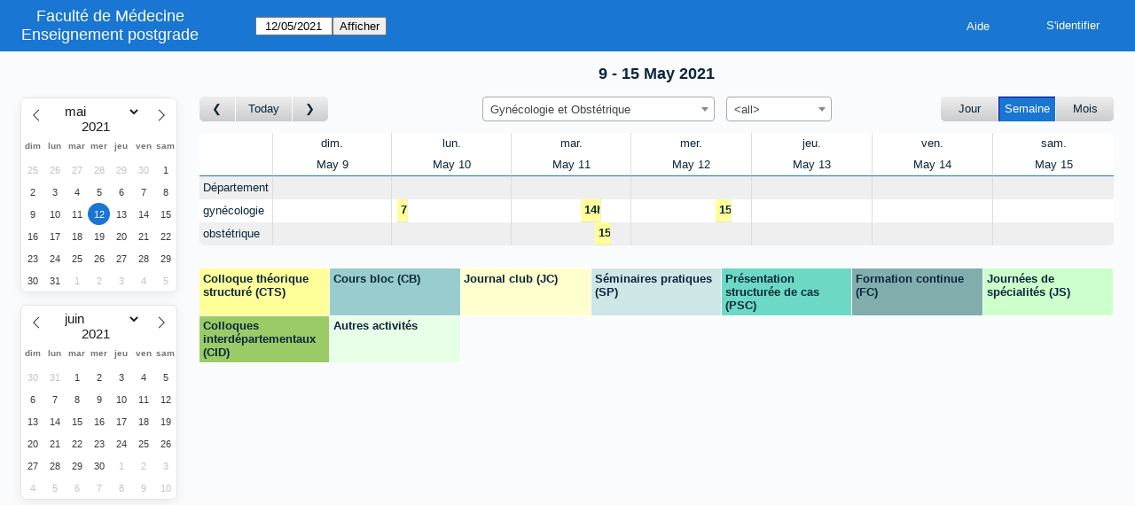

--- FILE ---
content_type: text/html; charset=utf-8
request_url: https://medweb6.unige.ch/mrbs-colloques/index.php?view=week&view_all=1&page_date=2021-05-12&area=6&room=22
body_size: 2823
content:
<!DOCTYPE html>
<!--[if lte IE 9]>
<html lang="fr" class="unsupported_browser">
<![endif]-->
<!--[if (!IE)|(gt IE 9)]><!-->
<html lang="fr">
<!--<![endif]-->
<head>
<meta charset="utf-8">
<meta http-equiv="X-UA-Compatible" content="IE=edge">
<meta name="viewport" content="width=device-width, initial-scale=1">
<meta name="csrf_token" content="0112fd87c021d7f6724a01498fb0550651367c48b9cb85f5d22256572ef4326c">
<title>Enseignement postgrade</title>
  <link href="jquery/ui/css/jquery-ui.structure.min.css" rel="stylesheet" type="text/css">
  <link href="jquery/ui/css/sunny/jquery-ui.theme.min.css" rel="stylesheet" type="text/css">
  <link href="jquery/datatables/datatables.min.css" rel="stylesheet" type="text/css">
  
<link rel="stylesheet" href="js/flatpickr/css/flatpickr.min.css" type="text/css">
<link rel="stylesheet" href="jquery/select2/dist/css/select2.min.css" type="text/css">
<link rel="stylesheet" href="css/mrbs.css.php" type="text/css">


<link rel="stylesheet" media="print" href="css/mrbs-print.css.php" type="text/css">

<!--[if IE]>
<link rel="stylesheet" href="css/mrbs-ie.css" type="text/css">
<![endif]-->

<meta name="robots" content="noindex, nofollow">

<script src="js/init.js.php"></script>
  <script src="jquery/jquery-3.4.1.min.js"></script>
    <script src="jquery/jquery-migrate-3.1.0.min.js"></script>
    <script src="jquery/ui/jquery-ui.min.js"></script>
  <script src="js/functions.js.php?area=6"></script>
<script src="js/general.js.php?area=6"></script>
<script src="js/datepicker.js.php?area=6"></script>
<script src="js/flatpickr/flatpickr.min.js"></script>
<script src="jquery/select2/dist/js/select2.full.min.js"></script>

<script src="js/flatpickr/l10n/fr.js"></script>
  <script src="js/index.js.php?area=6"></script>
    <script src="js/refresh.js.php?area=6"></script>
  <script src="js/resizable.js.php?area=6"></script>
  
<!--[if lte IE 8]>
      <script src="js/html5shiv.min.js"></script>
    <![endif]-->
</head>
<body class="index" data-view="week" data-view_all="1" data-area="6" data-room="22" data-page="index" data-page-date="2021-05-12" data-is-admin="false">
<div class="unsupported_message">
<header class="banner simple">
<div class="company">
<span>Faculté de Médecine</span><a href="index.php">Enseignement postgrade</a>
</div>
</header>
<div class="contents">
<p>Unfortunately your browser isn't supported by MRBS.  You will need to upgrade to a more recent version, or else use another browser.</p>
</div>
</div>
<header class="banner">
<div class="company">
<span>Faculté de Médecine</span><a href="index.php">Enseignement postgrade</a>
</div>
<nav class="container">
<nav>
<nav class="menu">
<a href="help.php?view=week&amp;page_date=2021-05-12&amp;area=6&amp;room=22">Aide</a>
</nav>
<nav class="logon">
<form method="post" action="admin.php">
<input type="hidden" name="csrf_token" value="0112fd87c021d7f6724a01498fb0550651367c48b9cb85f5d22256572ef4326c">
<input type="hidden" name="target_url" value="index.php?view=week&amp;view_all=1&amp;page_date=2021-05-12&amp;area=6&amp;room=22">
<input type="hidden" name="action" value="QueryName">
<input type="submit" value="S'identifier">
</form>
</nav>
</nav>
<nav>
<form id="form_nav" method="get" action="index.php">
<input type="hidden" name="csrf_token" value="0112fd87c021d7f6724a01498fb0550651367c48b9cb85f5d22256572ef4326c">
<input type="hidden" name="view" value="week">
<input type="hidden" name="area" value="6">
<input type="hidden" name="room" value="22">
<input type="date" name="page_date" value="2021-05-12" required data-submit="form_nav">
<input type="submit" value="Afficher">
</form>
</nav>
</nav>
</header>
<div class="contents">
<div class="minicalendars">
</div>
<div class="view_container js_hidden">
<h2 class="date"> 9 - 15 May 2021</h2><nav class="main_calendar">
<nav class="arrow">
<a class="prev" title="Semaine précédente" aria-label="Semaine précédente" href="index.php?view=week&amp;view_all=1&amp;page_date=2021-05-05&amp;area=6&amp;room=22"></a><a title= "Semaine actuelle" aria-label="Semaine actuelle" href="index.php?view=week&amp;view_all=1&amp;page_date=2026-01-14&amp;area=6&amp;room=22">Today</a><a class="next" title="Semaine suivante" aria-label="Semaine suivante" href="index.php?view=week&amp;view_all=1&amp;page_date=2021-05-19&amp;area=6&amp;room=22"></a></nav><nav class="location js_hidden">
<form class="areaChangeForm" method="get" action="index.php">
<input type="hidden" name="csrf_token" value="0112fd87c021d7f6724a01498fb0550651367c48b9cb85f5d22256572ef4326c">
<input type="hidden" name="view" value="week">
<input type="hidden" name="page_date" value="2021-05-12">
<select class="room_area_select" name="area" aria-label="Select area" onchange="this.form.submit()">
<option value="4">APSI</option>
<option value="21">Centre interpro. simul.</option>
<option value="5">Chirurgie</option>
<option value="18">Direction médicale</option>
<option value="17">Ecoles doctorales</option>
<option value="6" selected>Gynécologie et Obstétrique</option>
<option value="16">ISMMS_OLD</option>
<option value="15">Médecine dentaire</option>
<option value="9">Médecine et santé communautair</option>
<option value="11">Médecine génétique et de labor</option>
<option value="7">Médecine interne des spécialit</option>
<option value="14">Médecine interne,  réhabilitat</option>
<option value="10">Neurosciences cliniques</option>
<option value="8">Pédiatrie</option>
<option value="12">Psychiatrie</option>
<option value="13">Radiologie et informatique méd</option>
<option value="19">Réadaptation et médecine palli</option>
</select>
<input type="submit" class="js_none" value="Changer">
</form>
<form class="roomChangeForm" method="get" action="index.php">
<input type="hidden" name="csrf_token" value="0112fd87c021d7f6724a01498fb0550651367c48b9cb85f5d22256572ef4326c">
<input type="hidden" name="view" value="week">
<input type="hidden" name="view_all" value="0">
<input type="hidden" name="page_date" value="2021-05-12">
<input type="hidden" name="area" value="6">
<select class="room_area_select" name="room" aria-label="Select room" onchange="this.form.submit()">
<option value="-22" selected>&lt;all&gt;</option>
<option value="82"> Département</option>
<option value="23">gynécologie</option>
<option value="22">obstétrique</option>
</select>
<input type="submit" class="js_none" value="Changer">
</form>
</nav>
<nav class="view"><div class="container"><a href="index.php?view=day&amp;view_all=1&amp;page_date=2021-05-12&amp;area=6&amp;room=22">Jour</a><a class="selected" href="index.php?view=week&amp;view_all=1&amp;page_date=2021-05-12&amp;area=6&amp;room=22">Semaine</a><a href="index.php?view=month&amp;view_all=1&amp;page_date=2021-05-12&amp;area=6&amp;room=22">Mois</a></div></nav></nav>
<div class="table_container">
<table class="dwm_main all_rooms" id="week_main" data-resolution="1800">
<thead data-slots="[[[1620540000,1620583200],[1620626400,1620669600],[1620712800,1620756000],[1620799200,1620842400],[1620885600,1620928800],[1620972000,1621015200],[1621058400,1621101600]]]" data-timeline-vertical="true" data-timeline-full="true">
<tr>
<th class="first_last"></th><th><a href="index.php?view=day&amp;view_all=1&amp;area=6&amp;room=22&amp;page_date=2021-05-09">dim.</a></th>
<th><a href="index.php?view=day&amp;view_all=1&amp;area=6&amp;room=22&amp;page_date=2021-05-10">lun.</a></th>
<th><a href="index.php?view=day&amp;view_all=1&amp;area=6&amp;room=22&amp;page_date=2021-05-11">mar.</a></th>
<th><a href="index.php?view=day&amp;view_all=1&amp;area=6&amp;room=22&amp;page_date=2021-05-12">mer.</a></th>
<th><a href="index.php?view=day&amp;view_all=1&amp;area=6&amp;room=22&amp;page_date=2021-05-13">jeu.</a></th>
<th><a href="index.php?view=day&amp;view_all=1&amp;area=6&amp;room=22&amp;page_date=2021-05-14">ven.</a></th>
<th><a href="index.php?view=day&amp;view_all=1&amp;area=6&amp;room=22&amp;page_date=2021-05-15">sam.</a></th>
</tr>
<tr>
<th class="first_last"></th><th><a href="index.php?view=day&amp;view_all=1&amp;area=6&amp;room=22&amp;page_date=2021-05-09">May  9</a></th>
<th><a href="index.php?view=day&amp;view_all=1&amp;area=6&amp;room=22&amp;page_date=2021-05-10">May 10</a></th>
<th><a href="index.php?view=day&amp;view_all=1&amp;area=6&amp;room=22&amp;page_date=2021-05-11">May 11</a></th>
<th><a href="index.php?view=day&amp;view_all=1&amp;area=6&amp;room=22&amp;page_date=2021-05-12">May 12</a></th>
<th><a href="index.php?view=day&amp;view_all=1&amp;area=6&amp;room=22&amp;page_date=2021-05-13">May 13</a></th>
<th><a href="index.php?view=day&amp;view_all=1&amp;area=6&amp;room=22&amp;page_date=2021-05-14">May 14</a></th>
<th><a href="index.php?view=day&amp;view_all=1&amp;area=6&amp;room=22&amp;page_date=2021-05-15">May 15</a></th>
</tr>
</thead>
<tbody>
<tr>
<th data-room="82"><a href="index.php?view=week&amp;view_all=0&amp;page_date=2021-05-12&amp;area=6&amp;room=82" title = "Afficher par semaine

"> Département<span class="capacity zero">0</span></a></th>
<td><a href="index.php?view=day&amp;view_all=1&amp;page_date=2021-05-09&amp;area=6&amp;room=82">
<div style="flex: 24" class="free"></div></a>
</td>
<td><a href="index.php?view=day&amp;view_all=1&amp;page_date=2021-05-10&amp;area=6&amp;room=82">
<div style="flex: 24" class="free"></div></a>
</td>
<td><a href="index.php?view=day&amp;view_all=1&amp;page_date=2021-05-11&amp;area=6&amp;room=82">
<div style="flex: 24" class="free"></div></a>
</td>
<td><a href="index.php?view=day&amp;view_all=1&amp;page_date=2021-05-12&amp;area=6&amp;room=82">
<div style="flex: 24" class="free"></div></a>
</td>
<td><a href="index.php?view=day&amp;view_all=1&amp;page_date=2021-05-13&amp;area=6&amp;room=82">
<div style="flex: 24" class="free"></div></a>
</td>
<td><a href="index.php?view=day&amp;view_all=1&amp;page_date=2021-05-14&amp;area=6&amp;room=82">
<div style="flex: 24" class="free"></div></a>
</td>
<td><a href="index.php?view=day&amp;view_all=1&amp;page_date=2021-05-15&amp;area=6&amp;room=82">
<div style="flex: 24" class="free"></div></a>
</td>
</tr>
<tr>
<th data-room="23"><a href="index.php?view=week&amp;view_all=0&amp;page_date=2021-05-12&amp;area=6&amp;room=23" title = "Afficher par semaine

">gynécologie<span class="capacity zero">0</span></a></th>
<td><a href="index.php?view=day&amp;view_all=1&amp;page_date=2021-05-09&amp;area=6&amp;room=23">
<div style="flex: 24" class="free"></div></a>
</td>
<td><a href="index.php?view=day&amp;view_all=1&amp;page_date=2021-05-10&amp;area=6&amp;room=23">
<div style="flex: 1" class="free"></div><div style="flex: 2" class="A" title="7h30 à 9h00 - colloque de formation  - J. Dubuisson/I. Streuli/M. Undurraga">7h30 à 9h00 - colloque de formation  - J. Dubuisson/I. Streuli/M. Undurraga</div><div style="flex: 21" class="free"></div></a>
</td>
<td><a href="index.php?view=day&amp;view_all=1&amp;page_date=2021-05-11&amp;area=6&amp;room=23">
<div style="flex: 14" class="free"></div><div style="flex: 4" class="A series" title="14h-16h - colloque endocrinologie - I. Streuli">14h-16h - colloque endocrinologie - I. Streuli</div><div style="flex: 6" class="free"></div></a>
</td>
<td><a href="index.php?view=day&amp;view_all=1&amp;page_date=2021-05-12&amp;area=6&amp;room=23">
<div style="flex: 17" class="free"></div><div style="flex: 3" class="A" title="15h30-17h00 - colloque polygyn. - M. Yaron">15h30-17h00 - colloque polygyn. - M. Yaron</div><div style="flex: 4" class="free"></div></a>
</td>
<td><a href="index.php?view=day&amp;view_all=1&amp;page_date=2021-05-13&amp;area=6&amp;room=23">
<div style="flex: 24" class="free"></div></a>
</td>
<td><a href="index.php?view=day&amp;view_all=1&amp;page_date=2021-05-14&amp;area=6&amp;room=23">
<div style="flex: 24" class="free"></div></a>
</td>
<td><a href="index.php?view=day&amp;view_all=1&amp;page_date=2021-05-15&amp;area=6&amp;room=23">
<div style="flex: 24" class="free"></div></a>
</td>
</tr>
<tr>
<th data-room="22"><a href="index.php?view=week&amp;view_all=0&amp;page_date=2021-05-12&amp;area=6&amp;room=22" title = "Afficher par semaine

">obstétrique<span class="capacity zero">0</span></a></th>
<td><a href="index.php?view=day&amp;view_all=1&amp;page_date=2021-05-09&amp;area=6&amp;room=22">
<div style="flex: 24" class="free"></div></a>
</td>
<td><a href="index.php?view=day&amp;view_all=1&amp;page_date=2021-05-10&amp;area=6&amp;room=22">
<div style="flex: 24" class="free"></div></a>
</td>
<td><a href="index.php?view=day&amp;view_all=1&amp;page_date=2021-05-11&amp;area=6&amp;room=22">
<div style="flex: 17" class="free"></div><div style="flex: 3" class="A" title="15h30-17h00 - colloque MM - G. Haller">15h30-17h00 - colloque MM - G. Haller</div><div style="flex: 4" class="free"></div></a>
</td>
<td><a href="index.php?view=day&amp;view_all=1&amp;page_date=2021-05-12&amp;area=6&amp;room=22">
<div style="flex: 24" class="free"></div></a>
</td>
<td><a href="index.php?view=day&amp;view_all=1&amp;page_date=2021-05-13&amp;area=6&amp;room=22">
<div style="flex: 24" class="free"></div></a>
</td>
<td><a href="index.php?view=day&amp;view_all=1&amp;page_date=2021-05-14&amp;area=6&amp;room=22">
<div style="flex: 24" class="free"></div></a>
</td>
<td><a href="index.php?view=day&amp;view_all=1&amp;page_date=2021-05-15&amp;area=6&amp;room=22">
<div style="flex: 24" class="free"></div></a>
</td>
</tr>
</tbody>
</table>
</div>
<nav class="main_calendar js_hidden">
<nav class="arrow">
<a class="prev" title="Semaine précédente" aria-label="Semaine précédente" href="index.php?view=week&amp;view_all=1&amp;page_date=2021-05-05&amp;area=6&amp;room=22"></a><a title= "Semaine actuelle" aria-label="Semaine actuelle" href="index.php?view=week&amp;view_all=1&amp;page_date=2026-01-14&amp;area=6&amp;room=22">Today</a><a class="next" title="Semaine suivante" aria-label="Semaine suivante" href="index.php?view=week&amp;view_all=1&amp;page_date=2021-05-19&amp;area=6&amp;room=22"></a></nav><nav class="location js_hidden">
<form class="areaChangeForm" method="get" action="index.php">
<input type="hidden" name="csrf_token" value="0112fd87c021d7f6724a01498fb0550651367c48b9cb85f5d22256572ef4326c">
<input type="hidden" name="view" value="week">
<input type="hidden" name="page_date" value="2021-05-12">
<select class="room_area_select" name="area" aria-label="Select area" onchange="this.form.submit()">
<option value="4">APSI</option>
<option value="21">Centre interpro. simul.</option>
<option value="5">Chirurgie</option>
<option value="18">Direction médicale</option>
<option value="17">Ecoles doctorales</option>
<option value="6" selected>Gynécologie et Obstétrique</option>
<option value="16">ISMMS_OLD</option>
<option value="15">Médecine dentaire</option>
<option value="9">Médecine et santé communautair</option>
<option value="11">Médecine génétique et de labor</option>
<option value="7">Médecine interne des spécialit</option>
<option value="14">Médecine interne,  réhabilitat</option>
<option value="10">Neurosciences cliniques</option>
<option value="8">Pédiatrie</option>
<option value="12">Psychiatrie</option>
<option value="13">Radiologie et informatique méd</option>
<option value="19">Réadaptation et médecine palli</option>
</select>
<input type="submit" class="js_none" value="Changer">
</form>
<form class="roomChangeForm" method="get" action="index.php">
<input type="hidden" name="csrf_token" value="0112fd87c021d7f6724a01498fb0550651367c48b9cb85f5d22256572ef4326c">
<input type="hidden" name="view" value="week">
<input type="hidden" name="view_all" value="0">
<input type="hidden" name="page_date" value="2021-05-12">
<input type="hidden" name="area" value="6">
<select class="room_area_select" name="room" aria-label="Select room" onchange="this.form.submit()">
<option value="-22" selected>&lt;all&gt;</option>
<option value="82"> Département</option>
<option value="23">gynécologie</option>
<option value="22">obstétrique</option>
</select>
<input type="submit" class="js_none" value="Changer">
</form>
</nav>
<nav class="view"><div class="container"><a href="index.php?view=day&amp;view_all=1&amp;page_date=2021-05-12&amp;area=6&amp;room=22">Jour</a><a class="selected" href="index.php?view=week&amp;view_all=1&amp;page_date=2021-05-12&amp;area=6&amp;room=22">Semaine</a><a href="index.php?view=month&amp;view_all=1&amp;page_date=2021-05-12&amp;area=6&amp;room=22">Mois</a></div></nav></nav>
<div class="color_key js_hidden">
<div class="A">Colloque théorique structuré (CTS) </div>
<div class="B">Cours bloc (CB)</div>
<div class="C">Journal  club (JC)</div>
<div class="D">Séminaires pratiques (SP)</div>
<div class="E">Présentation structurée de cas (PSC)</div>
<div class="F">Formation continue (FC)</div>
<div class="G">Journées de spécialités (JS)</div>
<div class="I">Colloques interdépartementaux (CID)</div>
<div class="J">Autres activités</div>
</div>
</div>
</div>
</body>
</html>


--- FILE ---
content_type: text/html; charset=utf-8
request_url: https://medweb6.unige.ch/mrbs-colloques/index.php?view=week&view_all=1&page_date=2021-05-05&area=6&room=22
body_size: 2971
content:
<!DOCTYPE html>
<!--[if lte IE 9]>
<html lang="fr" class="unsupported_browser">
<![endif]-->
<!--[if (!IE)|(gt IE 9)]><!-->
<html lang="fr">
<!--<![endif]-->
<head>
<meta charset="utf-8">
<meta http-equiv="X-UA-Compatible" content="IE=edge">
<meta name="viewport" content="width=device-width, initial-scale=1">
<meta name="csrf_token" content="0112fd87c021d7f6724a01498fb0550651367c48b9cb85f5d22256572ef4326c">
<title>Enseignement postgrade</title>
  <link href="jquery/ui/css/jquery-ui.structure.min.css" rel="stylesheet" type="text/css">
  <link href="jquery/ui/css/sunny/jquery-ui.theme.min.css" rel="stylesheet" type="text/css">
  <link href="jquery/datatables/datatables.min.css" rel="stylesheet" type="text/css">
  
<link rel="stylesheet" href="js/flatpickr/css/flatpickr.min.css" type="text/css">
<link rel="stylesheet" href="jquery/select2/dist/css/select2.min.css" type="text/css">
<link rel="stylesheet" href="css/mrbs.css.php" type="text/css">


<link rel="stylesheet" media="print" href="css/mrbs-print.css.php" type="text/css">

<!--[if IE]>
<link rel="stylesheet" href="css/mrbs-ie.css" type="text/css">
<![endif]-->

<meta name="robots" content="noindex, nofollow">

<script src="js/init.js.php"></script>
  <script src="jquery/jquery-3.4.1.min.js"></script>
    <script src="jquery/jquery-migrate-3.1.0.min.js"></script>
    <script src="jquery/ui/jquery-ui.min.js"></script>
  <script src="js/functions.js.php?area=6"></script>
<script src="js/general.js.php?area=6"></script>
<script src="js/datepicker.js.php?area=6"></script>
<script src="js/flatpickr/flatpickr.min.js"></script>
<script src="jquery/select2/dist/js/select2.full.min.js"></script>

<script src="js/flatpickr/l10n/fr.js"></script>
  <script src="js/index.js.php?area=6"></script>
    <script src="js/refresh.js.php?area=6"></script>
  <script src="js/resizable.js.php?area=6"></script>
  
<!--[if lte IE 8]>
      <script src="js/html5shiv.min.js"></script>
    <![endif]-->
</head>
<body class="index" data-view="week" data-view_all="1" data-area="6" data-room="22" data-page="index" data-page-date="2021-05-05" data-is-admin="false">
<div class="unsupported_message">
<header class="banner simple">
<div class="company">
<span>Faculté de Médecine</span><a href="index.php">Enseignement postgrade</a>
</div>
</header>
<div class="contents">
<p>Unfortunately your browser isn't supported by MRBS.  You will need to upgrade to a more recent version, or else use another browser.</p>
</div>
</div>
<header class="banner">
<div class="company">
<span>Faculté de Médecine</span><a href="index.php">Enseignement postgrade</a>
</div>
<nav class="container">
<nav>
<nav class="menu">
<a href="help.php?view=week&amp;page_date=2021-05-05&amp;area=6&amp;room=22">Aide</a>
</nav>
<nav class="logon">
<form method="post" action="admin.php">
<input type="hidden" name="csrf_token" value="0112fd87c021d7f6724a01498fb0550651367c48b9cb85f5d22256572ef4326c">
<input type="hidden" name="target_url" value="index.php?view=week&amp;view_all=1&amp;page_date=2021-05-05&amp;area=6&amp;room=22">
<input type="hidden" name="action" value="QueryName">
<input type="submit" value="S'identifier">
</form>
</nav>
</nav>
<nav>
<form id="form_nav" method="get" action="index.php">
<input type="hidden" name="csrf_token" value="0112fd87c021d7f6724a01498fb0550651367c48b9cb85f5d22256572ef4326c">
<input type="hidden" name="view" value="week">
<input type="hidden" name="area" value="6">
<input type="hidden" name="room" value="22">
<input type="date" name="page_date" value="2021-05-05" required data-submit="form_nav">
<input type="submit" value="Afficher">
</form>
</nav>
</nav>
</header>
<div class="contents">
<div class="minicalendars">
</div>
<div class="view_container js_hidden">
<h2 class="date"> 2 -  8 May 2021</h2><nav class="main_calendar">
<nav class="arrow">
<a class="prev" title="Semaine précédente" aria-label="Semaine précédente" href="index.php?view=week&amp;view_all=1&amp;page_date=2021-04-28&amp;area=6&amp;room=22"></a><a title= "Semaine actuelle" aria-label="Semaine actuelle" href="index.php?view=week&amp;view_all=1&amp;page_date=2026-01-14&amp;area=6&amp;room=22">Today</a><a class="next" title="Semaine suivante" aria-label="Semaine suivante" href="index.php?view=week&amp;view_all=1&amp;page_date=2021-05-12&amp;area=6&amp;room=22"></a></nav><nav class="location js_hidden">
<form class="areaChangeForm" method="get" action="index.php">
<input type="hidden" name="csrf_token" value="0112fd87c021d7f6724a01498fb0550651367c48b9cb85f5d22256572ef4326c">
<input type="hidden" name="view" value="week">
<input type="hidden" name="page_date" value="2021-05-05">
<select class="room_area_select" name="area" aria-label="Select area" onchange="this.form.submit()">
<option value="4">APSI</option>
<option value="21">Centre interpro. simul.</option>
<option value="5">Chirurgie</option>
<option value="18">Direction médicale</option>
<option value="17">Ecoles doctorales</option>
<option value="6" selected>Gynécologie et Obstétrique</option>
<option value="16">ISMMS_OLD</option>
<option value="15">Médecine dentaire</option>
<option value="9">Médecine et santé communautair</option>
<option value="11">Médecine génétique et de labor</option>
<option value="7">Médecine interne des spécialit</option>
<option value="14">Médecine interne,  réhabilitat</option>
<option value="10">Neurosciences cliniques</option>
<option value="8">Pédiatrie</option>
<option value="12">Psychiatrie</option>
<option value="13">Radiologie et informatique méd</option>
<option value="19">Réadaptation et médecine palli</option>
</select>
<input type="submit" class="js_none" value="Changer">
</form>
<form class="roomChangeForm" method="get" action="index.php">
<input type="hidden" name="csrf_token" value="0112fd87c021d7f6724a01498fb0550651367c48b9cb85f5d22256572ef4326c">
<input type="hidden" name="view" value="week">
<input type="hidden" name="view_all" value="0">
<input type="hidden" name="page_date" value="2021-05-05">
<input type="hidden" name="area" value="6">
<select class="room_area_select" name="room" aria-label="Select room" onchange="this.form.submit()">
<option value="-22" selected>&lt;all&gt;</option>
<option value="82"> Département</option>
<option value="23">gynécologie</option>
<option value="22">obstétrique</option>
</select>
<input type="submit" class="js_none" value="Changer">
</form>
</nav>
<nav class="view"><div class="container"><a href="index.php?view=day&amp;view_all=1&amp;page_date=2021-05-05&amp;area=6&amp;room=22">Jour</a><a class="selected" href="index.php?view=week&amp;view_all=1&amp;page_date=2021-05-05&amp;area=6&amp;room=22">Semaine</a><a href="index.php?view=month&amp;view_all=1&amp;page_date=2021-05-05&amp;area=6&amp;room=22">Mois</a></div></nav></nav>
<div class="table_container">
<table class="dwm_main all_rooms" id="week_main" data-resolution="1800">
<thead data-slots="[[[1619935200,1619978400],[1620021600,1620064800],[1620108000,1620151200],[1620194400,1620237600],[1620280800,1620324000],[1620367200,1620410400],[1620453600,1620496800]]]" data-timeline-vertical="true" data-timeline-full="true">
<tr>
<th class="first_last"></th><th><a href="index.php?view=day&amp;view_all=1&amp;area=6&amp;room=22&amp;page_date=2021-05-02">dim.</a></th>
<th><a href="index.php?view=day&amp;view_all=1&amp;area=6&amp;room=22&amp;page_date=2021-05-03">lun.</a></th>
<th><a href="index.php?view=day&amp;view_all=1&amp;area=6&amp;room=22&amp;page_date=2021-05-04">mar.</a></th>
<th><a href="index.php?view=day&amp;view_all=1&amp;area=6&amp;room=22&amp;page_date=2021-05-05">mer.</a></th>
<th><a href="index.php?view=day&amp;view_all=1&amp;area=6&amp;room=22&amp;page_date=2021-05-06">jeu.</a></th>
<th><a href="index.php?view=day&amp;view_all=1&amp;area=6&amp;room=22&amp;page_date=2021-05-07">ven.</a></th>
<th><a href="index.php?view=day&amp;view_all=1&amp;area=6&amp;room=22&amp;page_date=2021-05-08">sam.</a></th>
</tr>
<tr>
<th class="first_last"></th><th><a href="index.php?view=day&amp;view_all=1&amp;area=6&amp;room=22&amp;page_date=2021-05-02">May  2</a></th>
<th><a href="index.php?view=day&amp;view_all=1&amp;area=6&amp;room=22&amp;page_date=2021-05-03">May  3</a></th>
<th><a href="index.php?view=day&amp;view_all=1&amp;area=6&amp;room=22&amp;page_date=2021-05-04">May  4</a></th>
<th><a href="index.php?view=day&amp;view_all=1&amp;area=6&amp;room=22&amp;page_date=2021-05-05">May  5</a></th>
<th><a href="index.php?view=day&amp;view_all=1&amp;area=6&amp;room=22&amp;page_date=2021-05-06">May  6</a></th>
<th><a href="index.php?view=day&amp;view_all=1&amp;area=6&amp;room=22&amp;page_date=2021-05-07">May  7</a></th>
<th><a href="index.php?view=day&amp;view_all=1&amp;area=6&amp;room=22&amp;page_date=2021-05-08">May  8</a></th>
</tr>
</thead>
<tbody>
<tr>
<th data-room="82"><a href="index.php?view=week&amp;view_all=0&amp;page_date=2021-05-05&amp;area=6&amp;room=82" title = "Afficher par semaine

"> Département<span class="capacity zero">0</span></a></th>
<td><a href="index.php?view=day&amp;view_all=1&amp;page_date=2021-05-02&amp;area=6&amp;room=82">
<div style="flex: 24" class="free"></div></a>
</td>
<td><a href="index.php?view=day&amp;view_all=1&amp;page_date=2021-05-03&amp;area=6&amp;room=82">
<div style="flex: 24" class="free"></div></a>
</td>
<td><a href="index.php?view=day&amp;view_all=1&amp;page_date=2021-05-04&amp;area=6&amp;room=82">
<div style="flex: 24" class="free"></div></a>
</td>
<td><a href="index.php?view=day&amp;view_all=1&amp;page_date=2021-05-05&amp;area=6&amp;room=82">
<div style="flex: 24" class="free"></div></a>
</td>
<td><a href="index.php?view=day&amp;view_all=1&amp;page_date=2021-05-06&amp;area=6&amp;room=82">
<div style="flex: 24" class="free"></div></a>
</td>
<td><a href="index.php?view=day&amp;view_all=1&amp;page_date=2021-05-07&amp;area=6&amp;room=82">
<div style="flex: 24" class="free"></div></a>
</td>
<td><a href="index.php?view=day&amp;view_all=1&amp;page_date=2021-05-08&amp;area=6&amp;room=82">
<div style="flex: 24" class="free"></div></a>
</td>
</tr>
<tr>
<th data-room="23"><a href="index.php?view=week&amp;view_all=0&amp;page_date=2021-05-05&amp;area=6&amp;room=23" title = "Afficher par semaine

">gynécologie<span class="capacity zero">0</span></a></th>
<td><a href="index.php?view=day&amp;view_all=1&amp;page_date=2021-05-02&amp;area=6&amp;room=23">
<div style="flex: 24" class="free"></div></a>
</td>
<td><a href="index.php?view=day&amp;view_all=1&amp;page_date=2021-05-03&amp;area=6&amp;room=23">
<div style="flex: 1" class="free"></div><div style="flex: 3" class="A" title="07h30 à 9h00 - colloque de formation - P. Petignat/P. Dallenbach/J.M. Wenger">07h30 à 9h00 - colloque de formation - P. Petignat/P. Dallenbach/J.M. Wenger</div><div style="flex: 20" class="free"></div></a>
</td>
<td><a href="index.php?view=day&amp;view_all=1&amp;page_date=2021-05-04&amp;area=6&amp;room=23">
<div style="flex: 10" class="free"></div><div style="flex: 1" class="A" title="12h-12h30 - Colloque formation des urgences gyn/obst- P. Petignat">12h-12h30 - Colloque formation des urgences gyn/obst- P. Petignat</div><div style="flex: 3" class="free"></div><div style="flex: 4" class="A" title="14h-16h - colloque endocrinologie - I. Streuli">14h-16h - colloque endocrinologie - I. Streuli</div><div style="flex: 6" class="free"></div></a>
</td>
<td><a href="index.php?view=day&amp;view_all=1&amp;page_date=2021-05-05&amp;area=6&amp;room=23">
<div style="flex: 24" class="free"></div></a>
</td>
<td><a href="index.php?view=day&amp;view_all=1&amp;page_date=2021-05-06&amp;area=6&amp;room=23">
<div style="flex: 13" class="free"></div><div style="flex: 1" class="D" title="13h30 à 14h00 - Formation en gyn/obst - P. Petignat">13h30 à 14h00 - Formation en gyn/obst - P. Petignat</div><div style="flex: 1" class="D" title="14h-14h30 - formation gyn/obst - M. Undurraga">14h-14h30 - formation gyn/obst - M. Undurraga</div><div style="flex: 1" class="D" title="14h30-15h00 - Formation gyn/obst - I. Labidi-Galy">14h30-15h00 - Formation gyn/obst - I. Labidi-Galy</div><div style="flex: 1" class="D" title="15h15-15h45 - formation gyn/obst - T. Lam">15h15-15h45 - formation gyn/obst - T. Lam</div><div style="flex: 1" class="free"></div><div style="flex: 1" class="D" title="16h15-16h45 - formation gyn/obst - I. Mainta">16h15-16h45 - formation gyn/obst - I. Mainta</div><div style="flex: 5" class="free"></div></a>
</td>
<td><a href="index.php?view=day&amp;view_all=1&amp;page_date=2021-05-07&amp;area=6&amp;room=23">
<div style="flex: 24" class="free"></div></a>
</td>
<td><a href="index.php?view=day&amp;view_all=1&amp;page_date=2021-05-08&amp;area=6&amp;room=23">
<div style="flex: 24" class="free"></div></a>
</td>
</tr>
<tr>
<th data-room="22"><a href="index.php?view=week&amp;view_all=0&amp;page_date=2021-05-05&amp;area=6&amp;room=22" title = "Afficher par semaine

">obstétrique<span class="capacity zero">0</span></a></th>
<td><a href="index.php?view=day&amp;view_all=1&amp;page_date=2021-05-02&amp;area=6&amp;room=22">
<div style="flex: 24" class="free"></div></a>
</td>
<td><a href="index.php?view=day&amp;view_all=1&amp;page_date=2021-05-03&amp;area=6&amp;room=22">
<div style="flex: 24" class="free"></div></a>
</td>
<td><a href="index.php?view=day&amp;view_all=1&amp;page_date=2021-05-04&amp;area=6&amp;room=22">
<div style="flex: 24" class="free"></div></a>
</td>
<td><a href="index.php?view=day&amp;view_all=1&amp;page_date=2021-05-05&amp;area=6&amp;room=22">
<div style="flex: 24" class="free"></div></a>
</td>
<td><a href="index.php?view=day&amp;view_all=1&amp;page_date=2021-05-06&amp;area=6&amp;room=22">
<div style="flex: 24" class="free"></div></a>
</td>
<td><a href="index.php?view=day&amp;view_all=1&amp;page_date=2021-05-07&amp;area=6&amp;room=22">
<div style="flex: 10" class="free"></div><div style="flex: 2" class="E" title="12h15 à 13h00 - cours CTG - Dr B. Le Tinier">12h15 à 13h00 - cours CTG - Dr B. Le Tinier</div><div style="flex: 12" class="free"></div></a>
</td>
<td><a href="index.php?view=day&amp;view_all=1&amp;page_date=2021-05-08&amp;area=6&amp;room=22">
<div style="flex: 24" class="free"></div></a>
</td>
</tr>
</tbody>
</table>
</div>
<nav class="main_calendar js_hidden">
<nav class="arrow">
<a class="prev" title="Semaine précédente" aria-label="Semaine précédente" href="index.php?view=week&amp;view_all=1&amp;page_date=2021-04-28&amp;area=6&amp;room=22"></a><a title= "Semaine actuelle" aria-label="Semaine actuelle" href="index.php?view=week&amp;view_all=1&amp;page_date=2026-01-14&amp;area=6&amp;room=22">Today</a><a class="next" title="Semaine suivante" aria-label="Semaine suivante" href="index.php?view=week&amp;view_all=1&amp;page_date=2021-05-12&amp;area=6&amp;room=22"></a></nav><nav class="location js_hidden">
<form class="areaChangeForm" method="get" action="index.php">
<input type="hidden" name="csrf_token" value="0112fd87c021d7f6724a01498fb0550651367c48b9cb85f5d22256572ef4326c">
<input type="hidden" name="view" value="week">
<input type="hidden" name="page_date" value="2021-05-05">
<select class="room_area_select" name="area" aria-label="Select area" onchange="this.form.submit()">
<option value="4">APSI</option>
<option value="21">Centre interpro. simul.</option>
<option value="5">Chirurgie</option>
<option value="18">Direction médicale</option>
<option value="17">Ecoles doctorales</option>
<option value="6" selected>Gynécologie et Obstétrique</option>
<option value="16">ISMMS_OLD</option>
<option value="15">Médecine dentaire</option>
<option value="9">Médecine et santé communautair</option>
<option value="11">Médecine génétique et de labor</option>
<option value="7">Médecine interne des spécialit</option>
<option value="14">Médecine interne,  réhabilitat</option>
<option value="10">Neurosciences cliniques</option>
<option value="8">Pédiatrie</option>
<option value="12">Psychiatrie</option>
<option value="13">Radiologie et informatique méd</option>
<option value="19">Réadaptation et médecine palli</option>
</select>
<input type="submit" class="js_none" value="Changer">
</form>
<form class="roomChangeForm" method="get" action="index.php">
<input type="hidden" name="csrf_token" value="0112fd87c021d7f6724a01498fb0550651367c48b9cb85f5d22256572ef4326c">
<input type="hidden" name="view" value="week">
<input type="hidden" name="view_all" value="0">
<input type="hidden" name="page_date" value="2021-05-05">
<input type="hidden" name="area" value="6">
<select class="room_area_select" name="room" aria-label="Select room" onchange="this.form.submit()">
<option value="-22" selected>&lt;all&gt;</option>
<option value="82"> Département</option>
<option value="23">gynécologie</option>
<option value="22">obstétrique</option>
</select>
<input type="submit" class="js_none" value="Changer">
</form>
</nav>
<nav class="view"><div class="container"><a href="index.php?view=day&amp;view_all=1&amp;page_date=2021-05-05&amp;area=6&amp;room=22">Jour</a><a class="selected" href="index.php?view=week&amp;view_all=1&amp;page_date=2021-05-05&amp;area=6&amp;room=22">Semaine</a><a href="index.php?view=month&amp;view_all=1&amp;page_date=2021-05-05&amp;area=6&amp;room=22">Mois</a></div></nav></nav>
<div class="color_key js_hidden">
<div class="A">Colloque théorique structuré (CTS) </div>
<div class="B">Cours bloc (CB)</div>
<div class="C">Journal  club (JC)</div>
<div class="D">Séminaires pratiques (SP)</div>
<div class="E">Présentation structurée de cas (PSC)</div>
<div class="F">Formation continue (FC)</div>
<div class="G">Journées de spécialités (JS)</div>
<div class="I">Colloques interdépartementaux (CID)</div>
<div class="J">Autres activités</div>
</div>
</div>
</div>
</body>
</html>


--- FILE ---
content_type: text/html; charset=utf-8
request_url: https://medweb6.unige.ch/mrbs-colloques/index.php?view=week&view_all=1&page_date=2021-05-19&area=6&room=22
body_size: 2983
content:
<!DOCTYPE html>
<!--[if lte IE 9]>
<html lang="fr" class="unsupported_browser">
<![endif]-->
<!--[if (!IE)|(gt IE 9)]><!-->
<html lang="fr">
<!--<![endif]-->
<head>
<meta charset="utf-8">
<meta http-equiv="X-UA-Compatible" content="IE=edge">
<meta name="viewport" content="width=device-width, initial-scale=1">
<meta name="csrf_token" content="0112fd87c021d7f6724a01498fb0550651367c48b9cb85f5d22256572ef4326c">
<title>Enseignement postgrade</title>
  <link href="jquery/ui/css/jquery-ui.structure.min.css" rel="stylesheet" type="text/css">
  <link href="jquery/ui/css/sunny/jquery-ui.theme.min.css" rel="stylesheet" type="text/css">
  <link href="jquery/datatables/datatables.min.css" rel="stylesheet" type="text/css">
  
<link rel="stylesheet" href="js/flatpickr/css/flatpickr.min.css" type="text/css">
<link rel="stylesheet" href="jquery/select2/dist/css/select2.min.css" type="text/css">
<link rel="stylesheet" href="css/mrbs.css.php" type="text/css">


<link rel="stylesheet" media="print" href="css/mrbs-print.css.php" type="text/css">

<!--[if IE]>
<link rel="stylesheet" href="css/mrbs-ie.css" type="text/css">
<![endif]-->

<meta name="robots" content="noindex, nofollow">

<script src="js/init.js.php"></script>
  <script src="jquery/jquery-3.4.1.min.js"></script>
    <script src="jquery/jquery-migrate-3.1.0.min.js"></script>
    <script src="jquery/ui/jquery-ui.min.js"></script>
  <script src="js/functions.js.php?area=6"></script>
<script src="js/general.js.php?area=6"></script>
<script src="js/datepicker.js.php?area=6"></script>
<script src="js/flatpickr/flatpickr.min.js"></script>
<script src="jquery/select2/dist/js/select2.full.min.js"></script>

<script src="js/flatpickr/l10n/fr.js"></script>
  <script src="js/index.js.php?area=6"></script>
    <script src="js/refresh.js.php?area=6"></script>
  <script src="js/resizable.js.php?area=6"></script>
  
<!--[if lte IE 8]>
      <script src="js/html5shiv.min.js"></script>
    <![endif]-->
</head>
<body class="index" data-view="week" data-view_all="1" data-area="6" data-room="22" data-page="index" data-page-date="2021-05-19" data-is-admin="false">
<div class="unsupported_message">
<header class="banner simple">
<div class="company">
<span>Faculté de Médecine</span><a href="index.php">Enseignement postgrade</a>
</div>
</header>
<div class="contents">
<p>Unfortunately your browser isn't supported by MRBS.  You will need to upgrade to a more recent version, or else use another browser.</p>
</div>
</div>
<header class="banner">
<div class="company">
<span>Faculté de Médecine</span><a href="index.php">Enseignement postgrade</a>
</div>
<nav class="container">
<nav>
<nav class="menu">
<a href="help.php?view=week&amp;page_date=2021-05-19&amp;area=6&amp;room=22">Aide</a>
</nav>
<nav class="logon">
<form method="post" action="admin.php">
<input type="hidden" name="csrf_token" value="0112fd87c021d7f6724a01498fb0550651367c48b9cb85f5d22256572ef4326c">
<input type="hidden" name="target_url" value="index.php?view=week&amp;view_all=1&amp;page_date=2021-05-19&amp;area=6&amp;room=22">
<input type="hidden" name="action" value="QueryName">
<input type="submit" value="S'identifier">
</form>
</nav>
</nav>
<nav>
<form id="form_nav" method="get" action="index.php">
<input type="hidden" name="csrf_token" value="0112fd87c021d7f6724a01498fb0550651367c48b9cb85f5d22256572ef4326c">
<input type="hidden" name="view" value="week">
<input type="hidden" name="area" value="6">
<input type="hidden" name="room" value="22">
<input type="date" name="page_date" value="2021-05-19" required data-submit="form_nav">
<input type="submit" value="Afficher">
</form>
</nav>
</nav>
</header>
<div class="contents">
<div class="minicalendars">
</div>
<div class="view_container js_hidden">
<h2 class="date">16 - 22 May 2021</h2><nav class="main_calendar">
<nav class="arrow">
<a class="prev" title="Semaine précédente" aria-label="Semaine précédente" href="index.php?view=week&amp;view_all=1&amp;page_date=2021-05-12&amp;area=6&amp;room=22"></a><a title= "Semaine actuelle" aria-label="Semaine actuelle" href="index.php?view=week&amp;view_all=1&amp;page_date=2026-01-14&amp;area=6&amp;room=22">Today</a><a class="next" title="Semaine suivante" aria-label="Semaine suivante" href="index.php?view=week&amp;view_all=1&amp;page_date=2021-05-26&amp;area=6&amp;room=22"></a></nav><nav class="location js_hidden">
<form class="areaChangeForm" method="get" action="index.php">
<input type="hidden" name="csrf_token" value="0112fd87c021d7f6724a01498fb0550651367c48b9cb85f5d22256572ef4326c">
<input type="hidden" name="view" value="week">
<input type="hidden" name="page_date" value="2021-05-19">
<select class="room_area_select" name="area" aria-label="Select area" onchange="this.form.submit()">
<option value="4">APSI</option>
<option value="21">Centre interpro. simul.</option>
<option value="5">Chirurgie</option>
<option value="18">Direction médicale</option>
<option value="17">Ecoles doctorales</option>
<option value="6" selected>Gynécologie et Obstétrique</option>
<option value="16">ISMMS_OLD</option>
<option value="15">Médecine dentaire</option>
<option value="9">Médecine et santé communautair</option>
<option value="11">Médecine génétique et de labor</option>
<option value="7">Médecine interne des spécialit</option>
<option value="14">Médecine interne,  réhabilitat</option>
<option value="10">Neurosciences cliniques</option>
<option value="8">Pédiatrie</option>
<option value="12">Psychiatrie</option>
<option value="13">Radiologie et informatique méd</option>
<option value="19">Réadaptation et médecine palli</option>
</select>
<input type="submit" class="js_none" value="Changer">
</form>
<form class="roomChangeForm" method="get" action="index.php">
<input type="hidden" name="csrf_token" value="0112fd87c021d7f6724a01498fb0550651367c48b9cb85f5d22256572ef4326c">
<input type="hidden" name="view" value="week">
<input type="hidden" name="view_all" value="0">
<input type="hidden" name="page_date" value="2021-05-19">
<input type="hidden" name="area" value="6">
<select class="room_area_select" name="room" aria-label="Select room" onchange="this.form.submit()">
<option value="-22" selected>&lt;all&gt;</option>
<option value="82"> Département</option>
<option value="23">gynécologie</option>
<option value="22">obstétrique</option>
</select>
<input type="submit" class="js_none" value="Changer">
</form>
</nav>
<nav class="view"><div class="container"><a href="index.php?view=day&amp;view_all=1&amp;page_date=2021-05-19&amp;area=6&amp;room=22">Jour</a><a class="selected" href="index.php?view=week&amp;view_all=1&amp;page_date=2021-05-19&amp;area=6&amp;room=22">Semaine</a><a href="index.php?view=month&amp;view_all=1&amp;page_date=2021-05-19&amp;area=6&amp;room=22">Mois</a></div></nav></nav>
<div class="table_container">
<table class="dwm_main all_rooms" id="week_main" data-resolution="1800">
<thead data-slots="[[[1621144800,1621188000],[1621231200,1621274400],[1621317600,1621360800],[1621404000,1621447200],[1621490400,1621533600],[1621576800,1621620000],[1621663200,1621706400]]]" data-timeline-vertical="true" data-timeline-full="true">
<tr>
<th class="first_last"></th><th><a href="index.php?view=day&amp;view_all=1&amp;area=6&amp;room=22&amp;page_date=2021-05-16">dim.</a></th>
<th><a href="index.php?view=day&amp;view_all=1&amp;area=6&amp;room=22&amp;page_date=2021-05-17">lun.</a></th>
<th><a href="index.php?view=day&amp;view_all=1&amp;area=6&amp;room=22&amp;page_date=2021-05-18">mar.</a></th>
<th><a href="index.php?view=day&amp;view_all=1&amp;area=6&amp;room=22&amp;page_date=2021-05-19">mer.</a></th>
<th><a href="index.php?view=day&amp;view_all=1&amp;area=6&amp;room=22&amp;page_date=2021-05-20">jeu.</a></th>
<th><a href="index.php?view=day&amp;view_all=1&amp;area=6&amp;room=22&amp;page_date=2021-05-21">ven.</a></th>
<th><a href="index.php?view=day&amp;view_all=1&amp;area=6&amp;room=22&amp;page_date=2021-05-22">sam.</a></th>
</tr>
<tr>
<th class="first_last"></th><th><a href="index.php?view=day&amp;view_all=1&amp;area=6&amp;room=22&amp;page_date=2021-05-16">May 16</a></th>
<th><a href="index.php?view=day&amp;view_all=1&amp;area=6&amp;room=22&amp;page_date=2021-05-17">May 17</a></th>
<th><a href="index.php?view=day&amp;view_all=1&amp;area=6&amp;room=22&amp;page_date=2021-05-18">May 18</a></th>
<th><a href="index.php?view=day&amp;view_all=1&amp;area=6&amp;room=22&amp;page_date=2021-05-19">May 19</a></th>
<th><a href="index.php?view=day&amp;view_all=1&amp;area=6&amp;room=22&amp;page_date=2021-05-20">May 20</a></th>
<th><a href="index.php?view=day&amp;view_all=1&amp;area=6&amp;room=22&amp;page_date=2021-05-21">May 21</a></th>
<th><a href="index.php?view=day&amp;view_all=1&amp;area=6&amp;room=22&amp;page_date=2021-05-22">May 22</a></th>
</tr>
</thead>
<tbody>
<tr>
<th data-room="82"><a href="index.php?view=week&amp;view_all=0&amp;page_date=2021-05-19&amp;area=6&amp;room=82" title = "Afficher par semaine

"> Département<span class="capacity zero">0</span></a></th>
<td><a href="index.php?view=day&amp;view_all=1&amp;page_date=2021-05-16&amp;area=6&amp;room=82">
<div style="flex: 24" class="free"></div></a>
</td>
<td><a href="index.php?view=day&amp;view_all=1&amp;page_date=2021-05-17&amp;area=6&amp;room=82">
<div style="flex: 24" class="free"></div></a>
</td>
<td><a href="index.php?view=day&amp;view_all=1&amp;page_date=2021-05-18&amp;area=6&amp;room=82">
<div style="flex: 24" class="free"></div></a>
</td>
<td><a href="index.php?view=day&amp;view_all=1&amp;page_date=2021-05-19&amp;area=6&amp;room=82">
<div style="flex: 24" class="free"></div></a>
</td>
<td><a href="index.php?view=day&amp;view_all=1&amp;page_date=2021-05-20&amp;area=6&amp;room=82">
<div style="flex: 24" class="free"></div></a>
</td>
<td><a href="index.php?view=day&amp;view_all=1&amp;page_date=2021-05-21&amp;area=6&amp;room=82">
<div style="flex: 24" class="free"></div></a>
</td>
<td><a href="index.php?view=day&amp;view_all=1&amp;page_date=2021-05-22&amp;area=6&amp;room=82">
<div style="flex: 24" class="free"></div></a>
</td>
</tr>
<tr>
<th data-room="23"><a href="index.php?view=week&amp;view_all=0&amp;page_date=2021-05-19&amp;area=6&amp;room=23" title = "Afficher par semaine

">gynécologie<span class="capacity zero">0</span></a></th>
<td><a href="index.php?view=day&amp;view_all=1&amp;page_date=2021-05-16&amp;area=6&amp;room=23">
<div style="flex: 24" class="free"></div></a>
</td>
<td><a href="index.php?view=day&amp;view_all=1&amp;page_date=2021-05-17&amp;area=6&amp;room=23">
<div style="flex: 1" class="free"></div><div style="flex: 3" class="A" title="7h30 à 9h00 - colloque de formation  - N. Pluchino/T. Lam/M. Yaron">7h30 à 9h00 - colloque de formation  - N. Pluchino/T. Lam/M. Yaron</div><div style="flex: 20" class="free"></div></a>
</td>
<td><a href="index.php?view=day&amp;view_all=1&amp;page_date=2021-05-18&amp;area=6&amp;room=23">
<div style="flex: 10" class="free"></div><div style="flex: 2" class="A" title="12h-13h00 - Colloque formation des urgences gyn/obst- P. Petignat">12h-13h00 - Colloque formation des urgences gyn/obst- P. Petignat</div><div style="flex: 2" class="free"></div><div style="flex: 4" class="A series" title="14h-16h - colloque endocrinologie - I. Streuli">14h-16h - colloque endocrinologie - I. Streuli</div><div style="flex: 6" class="free"></div></a>
</td>
<td><a href="index.php?view=day&amp;view_all=1&amp;page_date=2021-05-19&amp;area=6&amp;room=23">
<div style="flex: 17" class="free"></div><div style="flex: 3" class="A" title="15h30-17h00 - colloque polygyn. - M. Yaron">15h30-17h00 - colloque polygyn. - M. Yaron</div><div style="flex: 4" class="free"></div></a>
</td>
<td><a href="index.php?view=day&amp;view_all=1&amp;page_date=2021-05-20&amp;area=6&amp;room=23">
<div style="flex: 24" class="free"></div></a>
</td>
<td><a href="index.php?view=day&amp;view_all=1&amp;page_date=2021-05-21&amp;area=6&amp;room=23">
<div style="flex: 24" class="free"></div></a>
</td>
<td><a href="index.php?view=day&amp;view_all=1&amp;page_date=2021-05-22&amp;area=6&amp;room=23">
<div style="flex: 24" class="free"></div></a>
</td>
</tr>
<tr>
<th data-room="22"><a href="index.php?view=week&amp;view_all=0&amp;page_date=2021-05-19&amp;area=6&amp;room=22" title = "Afficher par semaine

">obstétrique<span class="capacity zero">0</span></a></th>
<td><a href="index.php?view=day&amp;view_all=1&amp;page_date=2021-05-16&amp;area=6&amp;room=22">
<div style="flex: 24" class="free"></div></a>
</td>
<td><a href="index.php?view=day&amp;view_all=1&amp;page_date=2021-05-17&amp;area=6&amp;room=22">
<div style="flex: 21" class="free"></div><div style="flex: 3" class="D" title="17h30-19h00 - cours gestes techniques - L. Grangier">17h30-19h00 - cours gestes techniques - L. Grangier</div></a>
</td>
<td><a href="index.php?view=day&amp;view_all=1&amp;page_date=2021-05-18&amp;area=6&amp;room=22">
<div style="flex: 24" class="free"></div></a>
</td>
<td><a href="index.php?view=day&amp;view_all=1&amp;page_date=2021-05-19&amp;area=6&amp;room=22">
<div style="flex: 21" class="free"></div><div style="flex: 3" class="D" title="17h30- 19h00 - cours gestes techniques - B. Le Tinier">17h30- 19h00 - cours gestes techniques - B. Le Tinier</div></a>
</td>
<td><a href="index.php?view=day&amp;view_all=1&amp;page_date=2021-05-20&amp;area=6&amp;room=22">
<div style="flex: 12" class="free"></div><div style="flex: 1" class="C" title="13h-13h30 - journal club - B. Martinez de Tejada">13h-13h30 - journal club - B. Martinez de Tejada</div><div style="flex: 11" class="free"></div></a>
</td>
<td><a href="index.php?view=day&amp;view_all=1&amp;page_date=2021-05-21&amp;area=6&amp;room=22">
<div style="flex: 10" class="free"></div><div style="flex: 2" class="E" title="12h15-13h00 - Cours clinique CTG - Dre M.H. Billieux">12h15-13h00 - Cours clinique CTG - Dre M.H. Billieux</div><div style="flex: 12" class="free"></div></a>
</td>
<td><a href="index.php?view=day&amp;view_all=1&amp;page_date=2021-05-22&amp;area=6&amp;room=22">
<div style="flex: 24" class="free"></div></a>
</td>
</tr>
</tbody>
</table>
</div>
<nav class="main_calendar js_hidden">
<nav class="arrow">
<a class="prev" title="Semaine précédente" aria-label="Semaine précédente" href="index.php?view=week&amp;view_all=1&amp;page_date=2021-05-12&amp;area=6&amp;room=22"></a><a title= "Semaine actuelle" aria-label="Semaine actuelle" href="index.php?view=week&amp;view_all=1&amp;page_date=2026-01-14&amp;area=6&amp;room=22">Today</a><a class="next" title="Semaine suivante" aria-label="Semaine suivante" href="index.php?view=week&amp;view_all=1&amp;page_date=2021-05-26&amp;area=6&amp;room=22"></a></nav><nav class="location js_hidden">
<form class="areaChangeForm" method="get" action="index.php">
<input type="hidden" name="csrf_token" value="0112fd87c021d7f6724a01498fb0550651367c48b9cb85f5d22256572ef4326c">
<input type="hidden" name="view" value="week">
<input type="hidden" name="page_date" value="2021-05-19">
<select class="room_area_select" name="area" aria-label="Select area" onchange="this.form.submit()">
<option value="4">APSI</option>
<option value="21">Centre interpro. simul.</option>
<option value="5">Chirurgie</option>
<option value="18">Direction médicale</option>
<option value="17">Ecoles doctorales</option>
<option value="6" selected>Gynécologie et Obstétrique</option>
<option value="16">ISMMS_OLD</option>
<option value="15">Médecine dentaire</option>
<option value="9">Médecine et santé communautair</option>
<option value="11">Médecine génétique et de labor</option>
<option value="7">Médecine interne des spécialit</option>
<option value="14">Médecine interne,  réhabilitat</option>
<option value="10">Neurosciences cliniques</option>
<option value="8">Pédiatrie</option>
<option value="12">Psychiatrie</option>
<option value="13">Radiologie et informatique méd</option>
<option value="19">Réadaptation et médecine palli</option>
</select>
<input type="submit" class="js_none" value="Changer">
</form>
<form class="roomChangeForm" method="get" action="index.php">
<input type="hidden" name="csrf_token" value="0112fd87c021d7f6724a01498fb0550651367c48b9cb85f5d22256572ef4326c">
<input type="hidden" name="view" value="week">
<input type="hidden" name="view_all" value="0">
<input type="hidden" name="page_date" value="2021-05-19">
<input type="hidden" name="area" value="6">
<select class="room_area_select" name="room" aria-label="Select room" onchange="this.form.submit()">
<option value="-22" selected>&lt;all&gt;</option>
<option value="82"> Département</option>
<option value="23">gynécologie</option>
<option value="22">obstétrique</option>
</select>
<input type="submit" class="js_none" value="Changer">
</form>
</nav>
<nav class="view"><div class="container"><a href="index.php?view=day&amp;view_all=1&amp;page_date=2021-05-19&amp;area=6&amp;room=22">Jour</a><a class="selected" href="index.php?view=week&amp;view_all=1&amp;page_date=2021-05-19&amp;area=6&amp;room=22">Semaine</a><a href="index.php?view=month&amp;view_all=1&amp;page_date=2021-05-19&amp;area=6&amp;room=22">Mois</a></div></nav></nav>
<div class="color_key js_hidden">
<div class="A">Colloque théorique structuré (CTS) </div>
<div class="B">Cours bloc (CB)</div>
<div class="C">Journal  club (JC)</div>
<div class="D">Séminaires pratiques (SP)</div>
<div class="E">Présentation structurée de cas (PSC)</div>
<div class="F">Formation continue (FC)</div>
<div class="G">Journées de spécialités (JS)</div>
<div class="I">Colloques interdépartementaux (CID)</div>
<div class="J">Autres activités</div>
</div>
</div>
</div>
</body>
</html>


--- FILE ---
content_type: application/x-javascript
request_url: https://medweb6.unige.ch/mrbs-colloques/js/index.js.php?area=6
body_size: 970
content:
'use strict';
var checkNav = function() {
    if ($('nav.main_calendar').eq(0).visible(true))
    {
      $('nav.main_calendar').eq(1).hide();
    }
    else
    {
      $('nav.main_calendar').eq(1).show();
    }
  };


var replaceBody = function(response, href) {
        var matches = response.match(/(<body[^>]*>)([^<]*(?:(?!<\/?body)<[^<]*)*)<\/body\s*>/i);
    var body = $('body');
    body.html(matches[2]);
    $('<div' + matches[1].substring(5) + '</div>').each(function() {
        $.each(this.attributes, function() {
                        if(this.specified) {
                            if (this.name.substring(0, 5).toLowerCase() == 'data-')
              {
                body.data(this.name.substring(5), this.value);
              }
              else
              {
                body.attr(this.name, this.value);
              }
            }
          });
      });
    
        $(document).trigger('page_ready');
    
        history.pushState(null, '', href);
  };
  
  
var updateBody = function(event) {
    var href;
    
    if (typeof event === 'object')
    {
      href = $(this).attr('href');
      event.preventDefault();
    }
    else
    {
      href = event;
    }
    
        $('h2.date').text('Loading')
                .addClass('loading');
                  
    if (updateBody.prefetched && updateBody.prefetched[href])
    {
      replaceBody(updateBody.prefetched[href], href);
    }
    else
    {
      $.get(href, 'html', function(response){
          replaceBody(response, href);
        });
    }
  };


var prefetch = function() {
  
    if (isMeteredConnection())
  {
    return;
  }
  
  var delay = 30 * 1000;
  var hrefs = [$('a.prev').attr('href'), 
               $('a.next').attr('href')];
  
    updateBody.prefetched = {};
  clearTimeout(prefetch.timeoutId);
  
    if (isHidden())
  {
    prefetch.timeoutId = setTimeout(prefetch, delay);
    return;
  }
  
  hrefs.forEach(function(href) {
    $.get({ 
        url: href, 
        dataType: 'html', 
        success: function(response) {
            updateBody.prefetched[href] = response;
                        if (Object.keys(updateBody.prefetched).length === hrefs.length)
            {
              prefetch.timeoutId = setTimeout(prefetch, delay);
            }
          }
      });
  });
  
};


$(document).on('page_ready', function() {
  
    $('.room_area_select').mrbsSelect();
  $('nav.location').removeClass('js_hidden');
  
    $('nav.main_calendar').removeClass('js_hidden');
  checkNav();
  $(window).on('scroll', checkNav);
  $(window).on('resize', checkNav);
  
    $('.color_key').removeClass('js_hidden');
  
    $('nav.arrow a, nav.view a').on('click', updateBody);
  
    prefetch();
});
